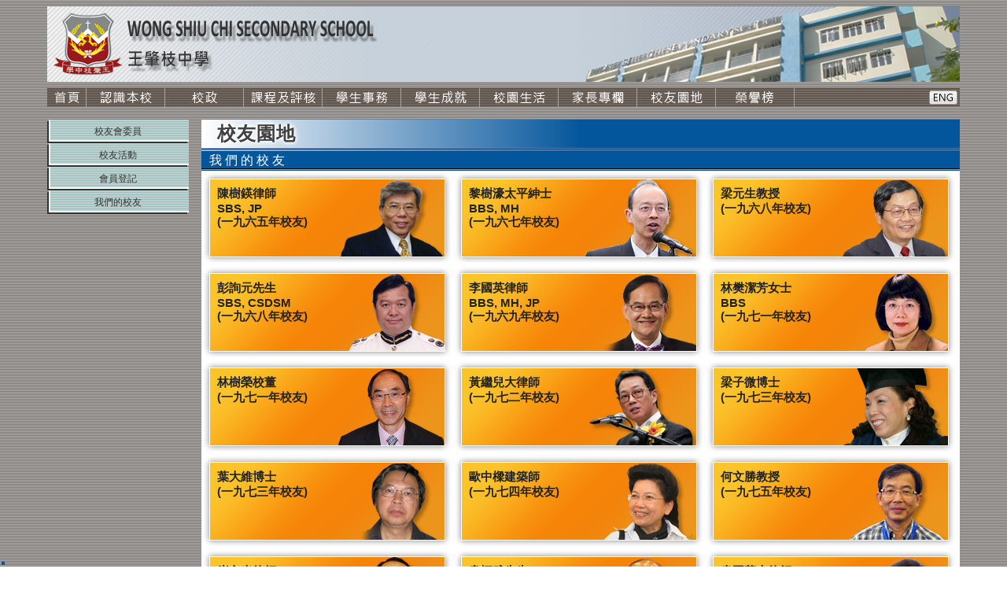

--- FILE ---
content_type: text/html
request_url: http://www.wscss.edu.hk/ch/06sharings/06s-list.htm
body_size: 14711
content:
<!DOCTYPE HTML>
<html lang="zh-Hant"><!-- InstanceBegin template="/Templates/t_06sharings_ch.dwt" codeOutsideHTMLIsLocked="false" -->
<head>
<meta charset="utf-8">
<!-- InstanceBeginEditable name="doctitle" -->
<title>歡迎瀏覽　王肇枝中學 網站</title>
<!-- InstanceEndEditable -->

<link href="../../css/wscss-global.css" rel="stylesheet" type="text/css" />
<link href="../../css/wscss-06alumni.css" rel="stylesheet" type="text/css" />

<script language="JavaScript" src="../../scripts/jquery.min.js" type="text/javascript"></script>
<script language="JavaScript" src="../../scripts/global-pagelang.js" type="text/javascript"></script>

<script language="javascript" src="../../scripts/06s-articles.js"></script>

<link href="../../scripts/fancybox2/jquery.fancybox.css?v=2.1.5" rel="stylesheet" type="text/css" media="screen">
<script src="../../scripts/fancybox2/jquery.fancybox.pack.js?v=2.1.5" type="text/javascript"></script>
<script src="../../scripts/fancybox2/helpers/jquery.fancybox-media.js" type="text/javascript"></script>

<!-- InstanceBeginEditable name="head2" -->

<!--// INSERT SPECIFIC JAVA SCRIPT HERE //-->

<!-- InstanceEndEditable -->

</head>

<body>

<div id="wrapper">

	<div id="header-row">
    	<div id="header-left"></div>
        <div id="header-right"></div>
    </div>

	<div id="navibar">
		<ul id="navi-c">
<li><a id="navib-home" href="../index.htm"></a></li>
<li><a id="navib-about" href="../01about/portfolio.htm"></a></li>
<li><a id="navib-admin" href="../02admin/chart.htm"></a></li>
<li><a id="navib-curriculum" href="../03curriculum/sbjlist.htm"></a></li>
<li><a id="navib-studaff" href="../04studaff/discipline.htm"></a></li>
<li><a id="navib-achievements" href="../05achievements/award.htm"></a></li>
<li><a id="navib-schlife" href="../07schlife/schactivities.htm"></a></li>
<li><a id="navib-parents" href="../08parents/ptareport.htm"></a></li>
<li><a id="navib-alumni" href="../06alumni/committee.htm"></a></li>
<li><a id="navib-honours" href="../09honours/hon-index.htm"></a></li>
		</ul>
	  <a href="#" id="pagelangbtn"></a>
	</div>

	

	<ul id="sec-submenu">
<li><a href="../06alumni/committee.htm">校友會委員</a></li>
<li><a href="../06alumni/activities.htm">校友活動</a></li>
<li><a href="../06alumni/registration.htm">會員登記</a></li>
<li><a href="06s-list.htm">我們的校友</a></li>
	</ul>

	<div id="content-blk">
		<div id="category-title" class="alumnum">校友園地</div>
	<!-- InstanceBeginEditable name="content" -->
		<div class="block-header">我們的校友</div>




<a href="06s_1965_chan-shu-ying.htm" class="s06s-onealumni">
	陳樹鍈律師<br />SBS, JP<br />(一九六五年校友)
	<img src="../../06sharings/06s_1965_chan-shu-ying_b.png" />
</a>
<a href="06s_1967_lai-shu-ho.htm" class="s06s-onealumni">
	黎樹濠太平紳士<br />BBS, MH<br />(一九六七年校友)
	<img src="../../06sharings/06s_1967_lai-shu-ho_b.png" />
</a>
<a href="06s_1968_leung-yuen-sang.htm" class="s06s-onealumni">
	梁元生教授<br />(一九六八年校友)
	<img src="../../06sharings/06s_1968_leung-yuen-sang_b.png" />
</a>


<a href="06s_1968_pang-sung-yuen.htm" class="s06s-onealumni">
	彭詢元先生<br />SBS, CSDSM<br />(一九六八年校友)
	<img src="../../06sharings/06s_1968_pang-sung-yuen_b.png" />
</a>

<a href="06s_1969_li-kwok-ying.htm" class="s06s-onealumni">
	李國英律師<br />BBS, MH, JP<br />(一九六九年校友)
	<img src="../../06sharings/06s_1969_li-kwok-ying_b.png" />
</a>




<a href="06s_1971_lam-fan-kit-fong.htm" class="s06s-onealumni">
	林樊潔芳女士<br />BBS<br />(一九七一年校友)
	<img src="../../06sharings/06s_1971_lam-fan-kit-fong_b.png" />
</a>
<a href="06s_1971_lam-shu-wing.htm" class="s06s-onealumni">
	林樹榮校董<br />(一九七一年校友)
	<img src="../../06sharings/06s_1971_lam-shu-wing_b.png" />
</a>


<a href="06s_1972_wong-kai-yi.htm" class="s06s-onealumni">
	黃繼兒大律師<br />(一九七二年校友)
	<img src="../../06sharings/06s_1972_wong-kai-yi_b.png" />
</a>
<a href="06s_1973_leung-chi-mei.htm" class="s06s-onealumni">
	梁子微博士<br />(一九七三年校友)
	<img src="../../06sharings/06s_1973_leung-chi-mei_b.png" />
</a>
<a href="06s_1973_yip-david.htm" class="s06s-onealumni">
	葉大維博士<br />(一九七三年校友)
	<img src="../../06sharings/06s_1973_yip-david_b.png" />
</a>


<a href="06s_1974_au-chung-leung.htm" class="s06s-onealumni">
	歐中樑建築師<br />(一九七四年校友)
	<img src="../../06sharings/06s_1974_au-chung-leung_b.png" />
</a>
<a href="06s_1975_ho-man-sing.htm" class="s06s-onealumni">
	何文勝教授<br />(一九七五年校友)
	<img src="../../06sharings/06s_1975_ho-man-sing_b.png" />
</a>
<a href="06s_1977_shum-man-kwong.htm" class="s06s-onealumni">
	岑文光律師<br />(一九七七年校友)
	<img src="../../06sharings/06s_1977_shum-man-kwong_b.png" />
</a>


<a href="06s_1977_wai-hang-mo.htm" class="s06s-onealumni">
	韋恒武先生<br />(一九七七年校友)
	<img src="../../06sharings/06s_1977_wai-hang-mo_b.png" />
</a>
<a href="06s_1977_yuen-kwok-wah.htm" class="s06s-onealumni">
	袁國華大律師<br />(一九七七年校友)
	<img src="../../06sharings/06s_1977_yuen-kwok-wah_b.png" />
</a>


<a href="06s_1978_yu-koon-hing.htm" class="s06s-onealumni">
	俞官興先生<br />CDSM, CMSM<br />(一九七八年校友)
	<img src="../../06sharings/06s_1978_yu-koon-hing_b.png" />
</a>
<a href="06s_1979_tse-kwok-yin.htm" class="s06s-onealumni">
	謝國賢律師<br />(一九七九年校友)
	<img src="../../06sharings/06s_1979_tse-kwok-yin_b.png" />
</a>
<a href="06s_1979_tsang-wah-tak.htm" class="s06s-onealumni">
	曾華德教授<br />(一九七九年校友)
	<img src="../../06sharings/06s_1979_tsang-wah-tak_b.png" />
</a>


<a href="06s_1980_lam-sai-hung.htm?rev=202412050900" class="s06s-onealumni">
	林世雄太平紳士<br />GBS, JP<br>(一九八零年校友)
	<img src="../../06sharings/06s_1980_lam-sai-hung_b.png" />
</a>


<a href="06s_1984_lam-yat-sang.htm" class="s06s-onealumni">
	林一星教授<br />(一九八四年校友)
	<img src="../../06sharings/06s_1984_lam-yat-sang_b.png" />
</a>


<a href="06s_1985_tse-chi-chau.htm" class="s06s-onealumni">
	謝志秋博士<br />(一九八五年校友)
	<img src="../../06sharings/06s_1985_tse-chi-chau_b.png" />
</a>
<a href="06s_1986_lam-chong-hang.htm" class="s06s-onealumni">
	林昶恆先生<br />(一九八六年校友)
	<img src="../../06sharings/06s_1986_lam-chong-hang_b.png?rev=202201" />
</a>


<a href="06s_1992_lam-fai-lik.htm" class="s06s-onealumni">
	林菲力先生<br />(一九九二年校友)
	<img src="../../06sharings/06s_1992_lam-fai-lik_b.png" />
</a>
<a href="06s_1993_victor-dawes.htm" class="s06s-onealumni">
	杜淦堃資深大律師<br />BBS<br>(一九九三年校友)
	<img src="../../06sharings/06s_1993_victor-dawes_b.png" />
</a>
<a href="06s_1994_leung-pak-heng.htm" class="s06s-onealumni">
	梁栢行教授<br />(一九九四年校友)
	<img src="../../06sharings/06s_1994_leung-pak-heng_b.png" />
</a>


<a href="06s_1995_cheng-chi-keung.htm" class="s06s-onealumni">
	鄭智強教授<br />(一九九五年校友)
	<img src="../../06sharings/06s_1995_cheng-chi-keung_b.png" />
</a>
<a href="06s_1997_ip-wai-yee.htm" class="s06s-onealumni">
	葉維義先生<br />(一九九七年校友)
	<img src="../../06sharings/06s_1997_ip-wai-yee_b.png" />
</a>
<a href="06s_1999_lam-pui-lek.htm" class="s06s-onealumni">
	林沛力先生<br />(一九九九年校友)
	<img src="../../06sharings/06s_1999_lam-pui-lek_b.png" />
</a>


<a href="06s_2001_au-yueng-ho-yu.htm" class="s06s-onealumni">
	歐陽灝宇教授<br />(二零零一年校友)
	<img src="../../06sharings/06s_2001_au-yueng-ho-yu_b.png" />
</a>
<a href="06s_2002_ng-man-chun.htm" class="s06s-onealumni">
	吳文俊律師<br />(二零零二年校友)
	<img src="../../06sharings/06s_2002_ng-man-chun_b.png" />
</a>
<a href="06s_2003_chan-ching-man.htm" class="s06s-onealumni">
	陳靜雯女士<br />(二零零三年校友)
	<img src="../../06sharings/06s_2003_chan-ching-man_b.png" />
</a>
<a href="06s_2003_chong-sze-ling.htm" class="s06s-onealumni">
	莊詩玲女士<br />(二零零三年校友)
	<img src="../../06sharings/06s_2003_chong-sze-ling_b.png" />
</a>


<a href="06s_2004_au-tsz-kwan.htm" class="s06s-onealumni">
	區子君女士<br />(二零零四年校友)
	<img src="../../06sharings/06s_2004_au-tsz-kwan_b.png" />
</a>
<a href="06s_2004_leung-kam-chuen.htm" class="s06s-onealumni">
	梁錦全先生<br />(二零零四年校友)
	<img src="../../06sharings/06s_2004_leung-kam-chuen_b.png" />
</a>
<a href="06s_2005_li-man-wai.htm" class="s06s-onealumni">
	李敏維博士<br />(二零零五年校友)
	<img src="../../06sharings/06s_2005_li-man-wai_b.png" />
</a>


<a href="06s_2006_wong-tsz-ying.htm" class="s06s-onealumni">
	黃紫盈女士<br />(二零零六年校友) 
	<img src="../../06sharings/06s_2006_wong-tsz-ying_b.png?rev=202201" />
</a>
<a href="06s_2007_chan-ka-wing.htm" class="s06s-onealumni">
	陳嘉穎女士<br />(二零零七年校友)
	<img src="../../06sharings/06s_2007_chan-ka-wing_b.png" />
</a>
<a href="06s_2007_lam-chau-ha.htm" class="s06s-onealumni">
	林秋霞女士<br />(二零零七年校友)
	<img src="../../06sharings/06s_2007_lam-chau-ha_b.png" />
</a>


<a href="06s_2010_kwan-lok-tin.htm" class="s06s-onealumni">
	關樂天先生<br />(二零一零年校友)
	<img src="../../06sharings/06s_2010_kwan-lok-tin_b.png" />
</a>
<a href="06s_2013_kwan-him-shek.htm" class="s06s-onealumni">
	關謙碩先生<br />(二零一三年校友)
	<img src="../../06sharings/06s_2013_kwan-him-shek_b.png" />
</a>

<a href="06s_2014_ho-tsz-ying.htm" class="s06s-onealumni">
	何梓盈女士<br />(二零一四年校友)
	<img src="../../06sharings/06s_2014_ho-tsz-ying_b.png" />
</a>
<a href="06s_2014_lam-man-wan.htm" class="s06s-onealumni">
	林曼雲女士<br />(二零一四年校友)
	<img src="../../06sharings/06s_2014_lam-man-wan_b.png" />
</a>
<a href="06s_2014_lee-ching-yu.htm" class="s06s-onealumni">
	李菁茹女士<br />(二零一四年校友)
	<img src="../../06sharings/06s_2014_lee-ching-yu_b.png" />
</a>
<a href="06s_2014_leung-siu-kwun.htm" class="s06s-onealumni">
	梁肇君先生<br />(二零一四年校友)
	<img src="../../06sharings/06s_2014_leung-siu-kwun_b.png" />
</a>
<a href="06s_2014_yip-ka-wing.htm" class="s06s-onealumni">
	葉嘉穎女士<br />(二零一四年校友)
	<img src="../../06sharings/06s_2014_yip-ka-wing_b.png" />
</a>

<a href="06s_2015_yim-hong-sang.htm" class="s06s-onealumni">
	嚴康生先生<br />(二零一五年校友)
	<img src="../../06sharings/06s_2015_yim-hong-sang_b.png" />
</a>
<!--
-->
<a href="06s_2016_cheung-hoi-ting.htm" class="s06s-onealumni">
	張凱婷女士<br />(二零一六年校友)
	<img src="../../06sharings/06s_2016_cheung-hoi-ting_b.png" />
</a>


<a href="06s_2017_chan-ho-leung.htm" class="s06s-onealumni">
	陳浩良先生<br />(二零一七年校友)
	<img src="../../06sharings/06s_2017_chan-ho-leung_b.png" />
</a>

<a href="06s_2018_so-hei-tung.htm" class="s06s-onealumni">
	蘇希童女士<br />(二零一八年校友)
	<img src="../../06sharings/06s_2018_so-hei-tung_b.png" />
</a>
<a href="06s_2019_or-yan-ting.htm" class="s06s-onealumni">
	柯欣廷女士<br />(二零一九年校友)
	<img src="../../06sharings/06s_2019_or-yan-ting_b.png" />
</a>
<a href="06s_2020_chu-cheuk-nam.htm" class="s06s-onealumni">
	朱卓楠先生<br />(二零二零年校友)
	<img src="../../06sharings/06s_2020_chu-cheuk-nam_b.png" />
</a>
<a href="06s_2020_yu-pak-hei.htm" class="s06s-onealumni">
	余帕熹先生<br />(二零二零年校友)
	<img src="../../06sharings/06s_2020_yu-pak-hei_b.png" />
</a>

<a href="06s_2021_chung-wai-kei.htm" class="s06s-onealumni">
	鍾煒棋先生<br />(二零二一年校友)
	<img src="../../06sharings/06s_2021_chung-wai-kei_b.png" />
</a>
<a href="06s_2021_leung-yuk.htm" class="s06s-onealumni">
	梁玉女士<br />(二零二一年校友)
	<img src="../../06sharings/06s_2021_leung-yuk_b.png" />
</a>
<a href="06s_2021_luk-ching-man.htm" class="s06s-onealumni">
	陸靜雯女士<br />(二零二一年校友)
	<img src="../../06sharings/06s_2021_luk-ching-man_b.png" />
</a>
<a href="06s_2021_sun-ho-ting.htm" class="s06s-onealumni">
	孫皓庭先生<br />(二零二一年校友)
	<img src="../../06sharings/06s_2021_sun-ho-ting_b.png" />
</a>
<a href="06s_2021_wong-wang-lap.htm" class="s06s-onealumni">
	黃宏立先生<br />(二零二一年校友)
	<img src="../../06sharings/06s_2021_wong-wang-lap_b.png" />
</a>

<a href="06s_2022_hong-hang.htm" class="s06s-onealumni">
	康恒先生<br />(二零二二年校友)
	<img src="../../06sharings/06s_2022_hong-hang_b.png" />
</a>
<a href="06s_2022_kwong-ho-kwong.htm" class="s06s-onealumni">
	鄺皓光<br />(二零二二年校友)
	<img src="../../06sharings/06s_2022_kwong-ho-kwong_b.png" />
</a>
<a href="06s_2022_liu-zhenzhang.htm" class="s06s-onealumni">
	劉鎮彰先生<br />(二零二二年校友)
	<img src="../../06sharings/06s_2022_liu-zhenzhang_b.png" />
</a>
<a href="06s_2022_wong-pui-lun.htm" class="s06s-onealumni">
	黃沛燐先生<br />(二零二二年校友)
	<img src="../../06sharings/06s_2022_wong-pui-lun_b.png" />
</a>

<a href="06s_2023_tam-ka-hei.htm" class="s06s-onealumni">
	譚家熙先生<br />(二零二三年校友)
	<img src="../../06sharings/06s_2023_tam-ka-hei_b.png" />
</a>
<a href="06s_2023_lai-wai-shing.htm" class="s06s-onealumni">
	賴煒盛先生<br />(二零二三年校友)
	<img src="../../06sharings/06s_2023_lai-wai-shing_b.png" />
</a>
<a href="06s_2023_lam-wing-kin.htm" class="s06s-onealumni">
	林永健先生<br />(二零二三年校友)
	<img src="../../06sharings/06s_2023_lam-wing-kin_b.png" />
</a>

<a href="06s_2024_tse-wing-sum.htm" class="s06s-onealumni">
	謝穎心女士<br />(二零二四年校友)
	<img src="../../06sharings/06s_2024_tse-wing-sum_b.png" />
</a>
<a href="06s_2024_yu-tsz-chun.htm" class="s06s-onealumni">
	余梓駿先生<br />(二零二四年校友)
	<img src="../../06sharings/06s_2024_yu-tsz-chun_b.png" />
</a>

	<!-- InstanceEndEditable -->

	</div>

	

	<div id="footer-info">電話﹕2656 1270 | 傳真﹕2650 7256 | 地址﹕新界大埔廣福道182號 | 電郵﹕mail@wscss.edu.hk</div>

</div>


</body>
<!-- InstanceEnd --></html>


--- FILE ---
content_type: text/css
request_url: http://www.wscss.edu.hk/css/wscss-global.css
body_size: 13652
content:
/* NOTES */
/* THIS STYLE SHEET WILL CONTAIN ALL GLOBAL/GENERAL ELEMNTS OF THE BASIC LAYOUT. */


/* LANGUAGE MARKINGS : Specified for Highlights */
:lang(zh) .e-only:after
{
	content: '\00a0(只提供英文版本)';
}
:lang(en) .c-only:after
{
	content: '\00a0(Chinese version only)';
}
/*-*/


/* GLOBAL ELEMENTS : TAGS */
* {
	margin: 0;
	padding: 0;
	border: 0;
	box-sizing: border-box;
	-webkit-box-sizing: border-box;
	-moz-box-sizing: border-box;
}

body,html { height: 100%; }

body {
	border: 0px;
	padding: 0;
	background: url(../img/globalbg.png) center top repeat;
	text-align: center;
	font-family: 微軟正黑體, Arial, Georgia;
	font-size: 16px;
	font-style: normal;
	line-height: normal;
	font-variant: normal;
	text-transform: none;
	color: #000000;
}
body {
	position: relative;
}

body::before { 
	content: "";
	position: fixed; bottom: 2px; left: 2px; z-index: 9999;
	display: block; width: 4px; height: 4px;
	background-color: #04569c;
}

/* th, td, div, span, input, textarea, p {
	font-family: 微軟正黑體, Arial, Georgia, 新細明體;
	font-size: 14px;
	font-style: normal;
	line-height: normal;
	font-variant: normal;
	text-transform: none;
	color: #000000;
} */

ul {
}

img {
	border: none;
}
/*w*/


/* GLOBAL LINK STYLE */
a { text-decoration: none; }
a:link {
	color: #000000;
}
a:visited {
	color: #000000;
}
a:hover {
	color: #2ABED9;
}
/*w*/



/* GENERAL LAYOUT ELEMENTS : THE TEMPLATE
--- STYLES FOR THE BASIC TEMPLATE, USED IN ALL LEVEL 1,2 PAGES
*/

#wrapper {
	width: 80%; min-width: 1160px;
	padding: 8px 0px 00px 0px;
	margin: 0px auto 0px auto;
}


#header-row {
	width: 100%; height: 96px; display: block;
	position: relative; overflow: hidden;
	background: url(../img/header_bg.png) center top repeat;
	/*background: url(../img/header_bg3.png) center top repeat; */ /* LUNAR NEW YEAR VER */
}
#header-left {
	position: absolute;
	left: 0px; top: 0px;
	width: 420px; height: 96px; display: block;
	background: url(../img/header_left.png) left top no-repeat;
	/* background: url(../img/header_left2.png) left top no-repeat; */ /* LUNAR NEW YEAR VER */
}
#header-right {
	position: absolute;
	right: 0px; top: 0px;
	width: 497px; height: 96px; display: block;
	background: url(../img/header_right.png) left top no-repeat;
	/* background: url(../img/header_right2.png) left top no-repeat; */ /* LUNAR NEW YEAR VER */
}


#navibar {
	width: 100%; height: 24px; display: block;
	background: url(../img/menus/navi_bg.png) left top repeat;
	margin: 8px 0px 0px 0px;
	text-align: left;
	position: relative;
}



#footer-info {
	width: 100%;
	height: 40px;
	clear: both;
	margin: 16px 0px 0px 0px;
	background-color: #FFFFFF;
	text-align: center;
	font-size: 0.8125em;
	line-height: 40px;
	color: #101622;
}

/* ELEMENTS ABOVE WOULD BE USED IN ALL GENERAL LAYOUT PAGES */
/* LAYOUT ELEMENTS FOR INDEX PAGES ARE IN wscss-indexs.css */

/*v*/




/* GENERAL LAYOUT ELEMENTS : MAIN NAVI (HORIZONTAL) */
#navi-e, #navi-c {
	list-style-type: none;
	position: relative;
}
#navi-e li, #navi-c li {
	float: left;
	position: relative;
}

#navi-e a[id^=navib] {
	width: 100px; height: 24px; display: block;
	background-image: url(../img/menus/navi_e.png);
	background-repeat: no-repeat;
}
#navi-c a[id^=navib] {
	width: 100px; height: 24px; display: block;
	background-image: url(../img/menus/navi_c.png);
	background-repeat: no-repeat;
}

#navib-home {
	width: 50px !important;
	background-position: 0px 0px;
}

#navib-about {
	background-position: -50px 0px;
}
#navib-admin {
	background-position: -150px 0px;
}
#navib-curriculum {
	background-position: -250px 0px;
}
#navib-studaff {
	background-position: -350px 0px;
}
#navib-achievements {
	background-position: -450px 0px;
}
#navib-schlife {
	background-position: -550px 0px;
}
#navib-parents {
	background-position: -650px 0px;
}
#navib-alumni {
	background-position: -750px 0px;
}
#navib-honours {
	background-position: -850px 0px;
}
#navib-prvideo {
	background-position: -950px 0px;
}

/* seems not used by current template @20220504 */
#navi-e a[id^=navib2] {
	width: 95px; height: 24px; display: block;
	background-image: url(../img/menus/navi_e2.png);
	background-repeat: no-repeat;
}
#navi-c a[id^=navib2] {
	width: 95px; height: 24px; display: block;
	background-image: url(../img/menus/navi_c2.png);
	background-repeat: no-repeat;
}
#navib2-about {					background-position: -50px 0px;	}
#navib2-admin {					background-position: -145px 0px;	}
#navib2-curriculum {			background-position: -240px 0px;	}
#navib2-studaff {					background-position: -335px 0px;	}
#navib2-achievements {		background-position: -430px 0px;	}
#navib2-schlife {					background-position: -525px 0px;	}
#navib2-parents {					background-position: -620px 0px;	}
#navib2-alumni {					background-position: -715px 0px;	}
#navib2-honours {				background-position: -810px 0px;	}
#navib2-prvideo {					background-position: -905px 0px;	}
/* seems not used by current template @20220504 */


/*w*/



/* GLOBAL ITEMS : PAGE LANGUAGE BUTTON
   USED WITH JQ "global-pagelang.js"
*/
#pagelangbtn {
	float: right; margin: 3px 3px 0px 0px;
	width: 36px;
	height: 18px;
	display: block;
}
.pagelang-to-ch {
	background: url(../img/language_ch.png) 0px 0px no-repeat;
}
.pagelang-to-en {
	background: url(../img/language_en.png) 0px 0px no-repeat;
}
/*v*/







/* GENERAL LAYOUT ELEMENTS : MAIN CONTENT DEFINATIONS */
#content-blk {
	overflow: hidden;
	background: #ffffff;
	margin: 16px 0px 0px 0px;
	padding: 0px 0px 12px 0px;
	text-align: left;
	font-size: 0.875em;
}
.content-margin {
	margin: 12px;
}
.content-margin p {
	margin: 0px 0px 10px 0px;
	text-align: justify;
	line-height: 25px;
}
.content-margin p+table {
	margin-bottom: 10px;
}
ul.type-num {
	list-style-type: decimal;
	display: block;
	padding: 0px;
	line-height: 25px;
}
ul.type-roman {
	list-style-type: lower-roman;
	display: block;
	padding: 0px;
	line-height: 25px;
}
ul.type-sq {
	list-style-type: square;
	display: block;
	padding: 0px;
	line-height: 25px;
}
ul.type-disc {
	list-style-type: disc;
	display: block;
	padding: 0px;
	line-height: 25px;
}
ul.type-lower {
	list-style-type: lower-alpha;
	display: block;
	padding: 0px;
	line-height: 25px;
}
ul.type-upper {
	list-style-type: upper-alpha;
	display: block;
	padding: 0px;
	line-height: 25px;
}
.content-margin ul li {
	text-align: justify;
}





/* GENERAL LAYOUT ELEMENTS : SECTIONS SUBMENU */
ul#sec-submenu {
	float: left;
	width: 180px;
	margin: 16px 16px 16px 0px; padding: 0px;
	font-size: 12px;
}
ul#sec-submenu li {
	list-style-type: none;
	min-height: 30px; display: block;
    background: url(../img/menus/sec-submenu_btn.png) left top no-repeat;
}
ul#sec-submenu a {
	width: 180px; min-height: 30px; display: block;
	line-height: 30px;
	text-align: center;
	color: #333333;
}
ul#sec-submenu a:hover {
	color: #FF6600;
	font-weight: bold;
}




table#sec-submenu {
	width: 180px;
    font-size:12px;
	border: 0px;
}
	
.sec-submenu-1btn, #sec-submenu td {
    background-image:url(../img/menus/sec-submenu_btn.png);
	height: 30px;
	text-align: center;
	line-height: 30px;
	font-size: 12px;
}
	
table#sec-submenu a:link {
	color:#333333;
}
	
table#sec-submenu a:visited {
	color:#333333;
}
	
table#sec-submenu a:hover {
	background-image:none;
    font-weight:bold;
	color:#FF6600;
}
/*o*/



/* GENERAL LAYOUT ELEMENTS : SECTIONS */
#sec-titleblk {
	height: 40px;
	background: url(../img/sec/sec-title_bg.png) 0px 0px repeat-x;
	text-align: left;
	margin: 0px 0px 16px 0px;
}
#sec-subcont-title {
	height: 25px; display: block;
	background: url(../img/sec/sec-subtitle_bg.png) top left repeat-x;
	text-align: left;
	margin: 0px 0px 10px 0px;
}
div.block-header {
	width: 100%; height: 25px;
	background: url(../img/sec/sec-subtitle_bg.png) left bottom repeat-x;
	background-color: #04569c;
	color: #fff;

	font-size: 15px; font-weight: bold; 
	letter-spacing: 1px;
	line-height: 25px; padding: 0px 0px 0px 10px;
}
:lang(zh) div.block-header {
	font-size: 16px; font-weight: normal;
	letter-spacing: 0.25em;
	line-height: 23px; padding: 0px 0px 2px 10px;
}


#category-title { /* FORMELY KNOWN AS '#sec-titleblk2' */
	height: 40px;
	background: url(../img/sec-titleblk_ie8.png) left bottom no-repeat;
	background: url(../img/sec2.png) left bottom repeat-x, -webkit-gradient(linear, left bottom, right bottom, color-stop(0%,#fff), color-stop(50%,#04569c));
	background: url(../img/sec2.png) left bottom repeat-x, -moz-linear-gradient(left, #fff 0%, #04569c 50%);
	background: url(../img/sec2.png) left bottom repeat-x, -webkit-linear-gradient(left, #fff 0%, #04569c 50%);
	background: url(../img/sec2.png) left bottom repeat-x, -ms-linear-gradient(left, #fff 0%, #04569c 50%);
	background: url(../img/sec2.png) left bottom repeat-x, -o-linear-gradient(left, #fff 0%, #04569c 50%);
	background: url(../img/sec2.png) left bottom repeat-x, linear-gradient(to right, #fff 0%, #04569c 50%);
	background-color: #04569c;
	margin: 0px 0px 16px 0px;
	
	text-align: left; text-indent: 20px; line-height: 36px; letter-spacing: 1px;
	font-family: "微軟正黑體", Arial; font-size: 24px; color: #404040;
	text-shadow: 0px 0px 2px #fff, 0px 0px 4px #fff, 0px 0px 6px #fff, 0px 0px 8px #fff;
}
 :lang(zh) #category-title {
	font-weight: 600;
 }







/*w*/








/* GENERAL LAYOUT ELEMENTS : MISC ITEMS */


.sub-heading {
    line-height: 30px;
    font-size: 16px;
    color: #000000;
    padding-left:6px;
    background-color: #CBF2FE;
    border-bottom: 1px solid #0C75B4;
    border-top: 1px dotted #999999;
	margin: 24px 0px 8px 0px;
	text-align: left;
}

.toggle-head {
    line-height: 30px;
    font-size: 16px;
    color: #000000;
    padding-left: 31px;
    border-bottom: 1px solid #0C75B4;
    border-top: 1px dotted #999999;
	margin: 24px 0px 8px 0px;
	
	background-image: url(../img/misc/closed.png);
	background-position: 7px 9px;
	background-repeat: no-repeat;
    background-color: #CBF2FE;
	cursor: pointer;
}


.linklist-1item {
    background-color:#E7DAF3;
    border-bottom:1px solid #4B0675;
	margin: 5px 0px 0px 0px; 
	padding: 0px 0px 0px 5px;
}
.linklist-1item a {
	line-height: 24px;
	font-size: 18px;
}


.italic {
	margin-right: 2px;
	font-style: italic;
}
.underline {
	text-decoration: underline;
}
.align-right {
	text-align: right;
}

.smallfont {
	font-size: 12px;
}
.text-note {
	font-size: 12px;
	font-style: italic;
	color: #333333;
}
.displaynone {
	display: none;
}

a.link-tab {
	display: block;

	padding: 8px 0px 8px 8px;
	margin: 4px 10px 0px 0px;
	background: #EAEAEA;

	border-left: 12px solid #04569c;
	border-right: 1px solid #666666;
	border-bottom: 1px solid #666666;
}
a.link-tab:hover {
	border-left: 12px solid #FF9900;
	background: #E0E0E0;
	color: #000000;
}
a.link-btn {
	display: block;
	padding: 8px;
	margin: 4px 0px 0px 0px;
	
	border: 1px #c0c0c0 solid;
	background-color: #04569c;
	text-align: center;
	color: #ffffff;
}
a.link-btn:hover {
	border: 1px #b0b0b0 solid;
	background-color: #2d89ef;
}
a.link-list {
	display: block;
	margin: 8px 0px 8px 0px;
	padding: 12px 0px 2px 6px;
	border-width: 0px 1px 1px 4px;
	border-style: dotted dotted dotted solid;
	border-color: #e0e0e0 #d0d0d0 #999999 #04569c;
	background-color: #eaeaea;
}
a.link-list:hover {
	border-color: #04569c #04569c #033969 #033969;
	background-color: #04569c;
	color: #ffffff;
}

dl.list2col {
	display:grid;
	grid-template: auto / max-content 1fr;
	grid-auto-rows: auto;
	column-gap: 1em;
	row-gap: 0.25rem;
	line-height: 1.75em;
	margin: 0.75em 0;
}

.grid-n-col {
	display:grid;
	grid-template: auto / repeat( var(--cols), max-content );
	grid-auto-rows: auto;
	column-gap: var(--cgap);
	row-gap: 0.25em;
	line-height: 1.75em;
	margin: 0.75em 0;
}

:lang(en) .dl-f-album {
	content: 'Click to download photos';
}
:lang(zh) .dl-f-album {
	content: '點擊下載相片';
}

/*_*/


/* SPECIFIC ITEMS : SHADOWS UNDER FOTOS
   THESE STYLES MAINLY USED BY PHOTOS FOR "05achievements"
   BUT THE INDEXES WILL USE THESE TOO
   PHOTOS ARE RESTRICTED TO BE ONE OF THREE PRESET ASPECTS ie 4:3 / 3:2 / 16:9
   OTHERWISE SHOULD BE TRIMMED IN PHOTOSHOP FIRST
   IMAGES HEIGHT IS RESTRICTED TO 180px IN ORDER TO MATCH ALL ASPECTS
*/


/* NEW CSS3 SHADOWING */
.f-s {
	margin: 0px 10px 10px 0px;
	-moz-box-shadow: 4px 4px 6px 0px #999999; /*Fx hacks*/
	-webkit-box-shadow: 4px 4px 6px 0px #999999; /*Chrome n Safari hacks*/
	box-shadow: 4px 4px 6px 0px rgba(0,0,0,0.48);
}
/* NEW CSS3 SHADOWING */



.f-4_3, .f-4_3-p, .f-3_2, .f-3_2-p, .f-16_9 {
	padding: 0px 8px 8px 0px;
	margin: 0px 2px 2px 0px;
}

.f-4_3 {
	background: url(../img/f-shadow_04.png) -2px -2px no-repeat;
}
.f-4_3-p {
	background: url(../img/f-shadow_04-p.png) -2px -2px no-repeat;
}

.f-3_2 {
	background: url(../img/f-shadow_03.png) -2px -2px no-repeat;
}
.f-3_2-p {
	background: url(../img/f-shadow_03-p.png) -2px -2px no-repeat;
}

.f-16_9 {
	background: url(../img/f-shadow_16.png) -2px -2px no-repeat;
}

.f-o_o {
	padding: 0px 8px 8px 0px;
	margin: 0px 2px 2px 0px;
	background: url(../img/f-shadow_00.png) right bottom no-repeat;
}


--- FILE ---
content_type: text/css
request_url: http://www.wscss.edu.hk/css/wscss-06alumni.css
body_size: 7649
content:
/* wscss-06alumni.css
   PROBABLY ONLY CONTAINS STYLES FOR "sharings"
*/


.alumni-activities .news {
	margin: 20px 0px 10px 0px;
	border: 1px solid #04569c;
	padding: 10px;
	background: #e0eaff;
	font-size: 16px;
}
.alumni-activities .cl {
	text-decoration: underline;
	color: #04569c;
}
.alumni-activities .qr {
	display: flex;
	flex-flow: row nowrap;
}
.alumni-activities .qr dt {
	font-weight: bold;
	font-size: 2em;
}
.alumni-activities .qr dd {
	margin-right: 2em;
}


.committee table {
	border-spacing: 0px 5px;
	margin: 16px 0px 24px 12px;
}

.committee th, .committee td {
	padding: 5px;
	border-style: dotted;
	border-color: #cccccc #999999 #808080 #cccccc;
	line-height: 25px;
}
.committee th {
	background-color: #eaeaea;
}
.committee td {
	background-color: #fafafa;
}

.committee th:first-child, .committee td:first-child {
	width: 320px;
	border-width: 1px 0px 1px 1px;
	text-align: left;
	letter-spacing: 1px;
}
.committee td:first-child {
	font-style: italic;
}

.committee th:first-child +th, .committee td:first-child +td {
	width: 320px;
	border-width: 1px 1px 1px 0px;
	text-align: left;
}

.committee tr.type2 td {
	background-color: #cceeff;
}



a.link-tab {
	width: 64%;
	padding: 5px 5px 5px 8px;
}
a.link-tab h2 {
	font-weight: normal;
	font-style: italic;
	font-size: 13px;
}

#literatures {
	padding: 10px;
}
#literatures h1 {
	width: 790px; height: 48px; display: block;
	margin: 0px auto 0px auto;
	background: url(../img/alumni_literatures.png) left top no-repeat;
	font-size: 14px;
}
#literatures .base {
	width: 790px;
	margin: 8px auto 0px auto;
	padding: 0px 0px 24px 0px;
	background-color: #ffffff;
	text-align: left;
}
#literatures .sub-heading {
	margin-top: 0px;
}
#literatures h2 {
	margin: 4px 0px 8px 0px;
	padding: 0px 8px 0px 8px;
	border-bottom: 1px #cccccc dotted;
	font-size: 14px;
	font-weight:normal;
	font-style:italic;
}

#literatures p {
	margin: 15px 10px 15px 10px;
	text-indent: 28px;
	text-align: justify;
	line-height: 25px;
}


.registration a.link-btn {
	width: 600px;
}





/* ALUMNI ARTICLES LINK */



.s06s-onealumni {
	width: 320px; height: 120px;
	display: block; float: left;
	margin: 0px 0px 0px 0px !important;
	position: relative;
	overflow: hidden;
	padding: 20px;
	font-size: 15px !important;
	background: url(../06sharings/s06s-lnk-bg.png) 0px 0px no-repeat;
	font-weight: bold;
}

.s06s-onealumni:link {
	color: #222222;
}
.s06s-onealumni:hover {
	background: url(../06sharings/s06s-lnk-bg.png) 0px -120px no-repeat;
	color: #FFFFFF;
}

.s06s-onealumni img {
	position: absolute;
	right: 11px; bottom: 11px;
}






/* ALUMNI PICTURE WILL DEFINE BY 'style' ATTR IN INDIVIDUAL PAGE */
#s06s-alumni-block {
	margin: 0px 0px 25px 0px;
	padding: 0px;
	position: relative;
	width: 900px;
	height: 675px;
	display: block;
	background-position: left top;
	background-repeat: no-repeat;

}
/*v*/

#s06s-alumni-text {
	position: absolute;
	top: 50px;
	margin: 0px;
	padding: 0px;
	width: 640px;
	height: 300px;
	display: block;
	/* background: #993; */
	text-align: left;
}
#s06s-alumni-bunn {
	position: absolute;
	bottom: 50px;
	margin: 0px;
	padding: 0px;
	width: 640px;
	height: 250px;
	display: block;
	/* background: #090; */
	text-align: left;
}

.s06s-right {
	right: 10px;
}
.s06s-left {
	left: 50px;
}

/* USE h1 FOR ALUMNI NAME */
#s06s-alumni-block h1 {
	font-size: 30px;
	font-weight: 400;
	margin: 0px 0px 8px 0px;
}
#s06s-alumni-block h1 span {
	font-size: 27px;
}

/* USE li FOR ALUMNI INFO AND ARTICLE LIST */
#s06s-alumni-block li {
	list-style-type: square;
	font-size: 16px;
	line-height: 24px;
	margin: 0px 0px 4px 18px;
}

/* USE h2 FOR SMALL CAPTIONS */
#s06s-alumni-block h2 {
	font-size: 15px;
	font-weight: 800;
	text-decoration: underline;
	margin: 0px 0px 4px 0px;
}


.s06s-onearticle {
	position: relative;
	margin: 15px 15px 60px 15px;
	padding: 0px 10px 32px 10px;
	/* border-left: 1px #fafafa dotted; */
	border-bottom: 2px #ccc solid;
	/* border-right: 2px #aaa solid; */
	display: none;
}
.s06s-onearticle h3 {
	margin: 0px -10px 1rem -10px;
	font-size: 24px;
	line-height: 32px;
	padding: 4px;
	background-color: #fff1cf;
	/*background: url(../06sharings/s06s-a-title.png) 0px 0px repeat-x;*/
	color: #333333;
	/* background: #dbd2cc; */
}
.s06s-onearticle h4 {
	float: right;
	margin: 0px 0px 1rem 0px;
	padding: 0px 4px 0px 0px;
	font-style: italic;
	font-weight: normal;
}
.s06s-onearticle p {
	clear: both;
	margin: 0px 0px 16px 0px;
	text-indent: 28px;
	text-align: justify;
	font-size: 16px;
	line-height: 32px;
}
.s06s-photos {
	margin: 32px 0px 0px 0px;
}
.s06s-photos img {
	vertical-align: top;
}

.s06s-photos img:not([class]) {
	margin: 0px 10px 10px 0px;
	box-shadow: 4px 4px 6px 0px rgba(0,0,0,0.48);
}

.s06s-2pagetop {
}
.s06s-2pagetop a {
	position: absolute; right: 0; bottom: 0; display: block;
	width: 64px; height: 32px;
}
.s06s-2pagetop a:after {
	content: ''; display: block; position: absolute; left: 50%; top: 50%;
	width: 22px; height: 22px;
	border-width: 2px 2px 0 0 ; border-color: #666; border-style: solid;
	transform: translate(-50%,0%) rotate(-45deg);
}
/*
.s06s-2pagetop a {
	position: absolute;
	right: 0px; bottom: 0px;
	width: 64px;
	height: 32px;
	display: block;
	background: url(../06sharings/s06s-a-2top.png) 0px 0px no-repeat;
}
.s06s-2pagetop a:hover {
	background: url(../06sharings/s06s-a-2top.png) 0px -32px no-repeat;
}
*/

.s06s-additions {
	font-size: 12px;
	font-style: italic;
	line-height: 22px;
}
.s06s-noindent {
	font-size: 14px !important;
	text-indent: 0px !important;
	font-style: italic;
}
.s06s-centertext {
	text-align: left !important;
	font-weight: 600 !important;
}
	
.s06s-quote {
	text-indent: 0px !important;
	background-color: #eeeeee;
	margin: 0px 8px 16px 28px !important;
	padding: 5px;
}

.s06s-shown {
	display: block;
}


.alumni-article-ul-num {
	list-style-type: decimal;
	margin: 16px 0px 16px 48px;
	font-size: 16px;
	line-height: 32px;
}




#category-title.alumnum { margin-bottom: 0; }
#about-alumnum { 
	position: relative;
	width: 100%; min-height: 450px; padding: 1rem 0 0 2rem;
	background: url(../06sharings/about-alumni-bg.jpg) 0 0 / contain no-repeat ;
}
#about-alumnum h1 {
	font-size: 2.5rem;
	font-weight: bold;
}
#about-alumnum h2 {
	font-size: 1.75rem;
	font-weight: normal;
	font-style: italic;
}
#about-alumnum figure {
	border: 10px solid #fafafa;
	position: absolute; top: 80px; right: 50px;
	transform-origin: top left;
	transform: rotate(3deg);
	box-shadow: 0 .5rem 1rem 0rem rgba(0,0,0,0.35);
	-webkit-backface-visibility: hidden;
	image-rendering: pixelated;
}
#alumni-info { margin: 1rem 0 0 1rem; list-style-type: none; width: calc( 100% - 3rem - 350px ); }
#alumni-info > li {
	margin-bottom: 1rem;
}
#alumni-info > li > p {
	margin-bottom: 0.25rem;
	font-size: 1.25rem; font-weight: normal; text-decoration: underline;
}
#alumni-info > li > ul {
	margin-left: 2rem; list-style-type: square;
	line-height: 1.5rem;
}
#alumni-info > li > ul > li {
	margin: 0.25rem 0;
}















#content-holder {
	text-align: left;
	background-color: #fff;
	min-width: 900px;
}

#content-holder .s06s-onearticle {
	display: block;
}

:lang(zh) #s06s-alumni-block .e-only, :lang(en) #s06s-alumni-block .c-only {
	display: none;
}












--- FILE ---
content_type: text/javascript
request_url: http://www.wscss.edu.hk/scripts/global-pagelang.js
body_size: 1143
content:
/*
small scripts for use in pages through out the site

*/

$(document).ready(function(e) {
	
	//var abcde = $('html')[0].hasAttribute("lang");
	//alert(abcde);


	// GET DOCUMENT PATH AFTER THE LANGUAGE FOLDER[ch/en]
	var subpath = window.location.pathname.substring(3);

	// DEFINE QUERY STRING VARIABLE
	if ( window.location.search.length > 1 ) {
		var qs = window.location.search;
	} else {
		var qs = "";
	}




	// #pagelangbtn : USE pathname to determine current language
	var currentLang = window.location.pathname.substring(1,3);
	if ( currentLang == "en" ) {
		// alert("en ok");
		$("#pagelangbtn").attr('href','/ch'+subpath+qs).addClass("pagelang-to-ch");
	} else {
		// alert("ch ok");
		$("#pagelangbtn").attr('href','/en'+subpath+qs).addClass("pagelang-to-en");
	}


});



function videoinfancybox(hreff,ww,hh,padd) {
		if ( typeof padd === "undefined" ) {
			padd = 0;
		}
		$.fancybox.open({
			href: hreff,
			width: ww,
			height: hh,
			autoResize: 'false',
			scrolling: 'no',
	       	type: 'iframe',
			padding: padd,
			iframe: {
				preload: false
			}
		});
}


--- FILE ---
content_type: text/javascript
request_url: http://www.wscss.edu.hk/scripts/06s-articles.js
body_size: 2071
content:
/* 06s-articles.js NOTES
   - THIS FILE HAS TWO SCRIPTS, ONE CONTROLS SHOW-HIDING ARTICLES AND THE OTHER MAKE SCROLLING TO PAGE TOP
   - THE FIRST SCRIPT HAS THREE CONDITIONS:
   - 1. WHEN ONE HAS JUST ENTERED TO THE PAGE, NO ARTICLES SHOWN
   - 1/ WHEN CLICK ON ONE LINK, SPECIFY ARTICLE IS SHOWN (FADEIN) AND THE PAGE AUTO SCROLL TO THERE
   - 2. WHEN ONE HAS CLICKED ON THE LINK WHICH THE CORRESPONDING ARTICLE IS NOW SHOWING
   - 2/ THE PAGE WILL SCROLL TO THERE, NO OTHER THING HAPPENS
   - 3. WHEN AN ARTICLE IS ALREADY SHOWN, THEN ONE CLICK TO SHOW ANOTHER ARTICLE
   - 3/ THE SHOWN ARTICLE WILL HIDE (FADEOUT), AND THE OTHER ONE WILL SHOWN, THEN AUTO SCROLL
*/

var first = true; // FIRST LOAD

function gotop() {
		$('html,body').animate({scrollTop: $('#s06s-alumni-text').offset().top},800,'swing');
}

function showbunn(ban) {
	
	iscurrent = $('#s06s-a'+ban).hasClass('current-bunn');

	if ( first ) {
		
		$('#s06s-a'+ban).addClass('current-bunn').fadeIn(200,'swing',function() {
			$('html,body').animate({scrollTop: $('#s06s-a'+ban).offset().top},1200,'swing');
		});
		var first = false;
		
	} else {
		
		if ( !iscurrent ) { // WHEN TARGET ARTICLE IS NOT CURRENTLY SHOWING -> HIDE THE CURRENT ONE AND EXPAND THE TARGET ONE
			
			$('.current-bunn').fadeOut(200,'swing').removeClass('current-bunn');
			
			$('#s06s-a'+ban).addClass('current-bunn').fadeIn(200,'swing',function() {
				$('html,body').animate({scrollTop: $('#s06s-a'+ban).offset().top},1200,'swing');
			});
	
		} else { // WHEN TARGET ARTICLE IS CURRENTLY SHOWING -> ANCHOR TO THE ARTICLE

			$('html,body').animate({scrollTop: $('#s06s-a'+ban).offset().top},1200,'swing');

		}
			

	}
	
}

$(document).ready(function(e) {
    $('div.s06s-2pagetop a').click( function() {
		
		var topy = 0;
		if ( $('#s06s-alumni-text').get().length < 1 ) {
			topy = $('#about-alumnum').offset().top;
		} else {
			topy = $('#s06s-alumni-text').offset().top;
		}
		
		$('html,body').animate({scrollTop: topy},1200,'swing');
	});
});



